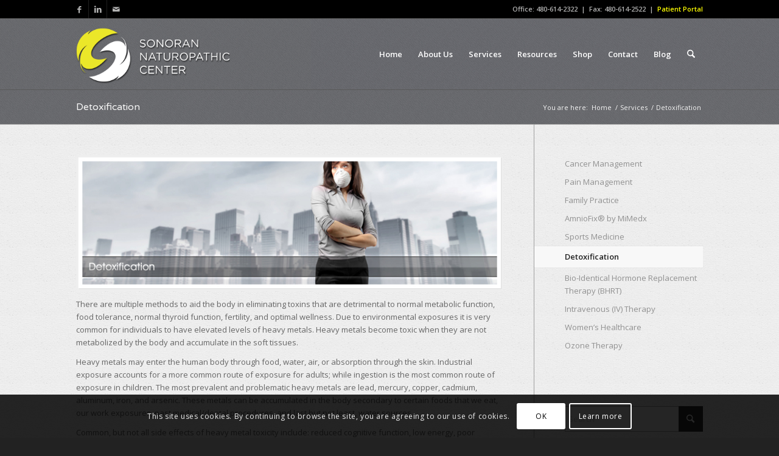

--- FILE ---
content_type: text/html; charset=utf-8
request_url: https://www.google.com/recaptcha/api2/anchor?ar=1&k=6LeyS84ZAAAAABNThxxFM15gpZU3two-werJPIGl&co=aHR0cHM6Ly9zbmNhei5jb206NDQz&hl=en&v=PoyoqOPhxBO7pBk68S4YbpHZ&size=invisible&anchor-ms=20000&execute-ms=30000&cb=a8e2lzuccl01
body_size: 48712
content:
<!DOCTYPE HTML><html dir="ltr" lang="en"><head><meta http-equiv="Content-Type" content="text/html; charset=UTF-8">
<meta http-equiv="X-UA-Compatible" content="IE=edge">
<title>reCAPTCHA</title>
<style type="text/css">
/* cyrillic-ext */
@font-face {
  font-family: 'Roboto';
  font-style: normal;
  font-weight: 400;
  font-stretch: 100%;
  src: url(//fonts.gstatic.com/s/roboto/v48/KFO7CnqEu92Fr1ME7kSn66aGLdTylUAMa3GUBHMdazTgWw.woff2) format('woff2');
  unicode-range: U+0460-052F, U+1C80-1C8A, U+20B4, U+2DE0-2DFF, U+A640-A69F, U+FE2E-FE2F;
}
/* cyrillic */
@font-face {
  font-family: 'Roboto';
  font-style: normal;
  font-weight: 400;
  font-stretch: 100%;
  src: url(//fonts.gstatic.com/s/roboto/v48/KFO7CnqEu92Fr1ME7kSn66aGLdTylUAMa3iUBHMdazTgWw.woff2) format('woff2');
  unicode-range: U+0301, U+0400-045F, U+0490-0491, U+04B0-04B1, U+2116;
}
/* greek-ext */
@font-face {
  font-family: 'Roboto';
  font-style: normal;
  font-weight: 400;
  font-stretch: 100%;
  src: url(//fonts.gstatic.com/s/roboto/v48/KFO7CnqEu92Fr1ME7kSn66aGLdTylUAMa3CUBHMdazTgWw.woff2) format('woff2');
  unicode-range: U+1F00-1FFF;
}
/* greek */
@font-face {
  font-family: 'Roboto';
  font-style: normal;
  font-weight: 400;
  font-stretch: 100%;
  src: url(//fonts.gstatic.com/s/roboto/v48/KFO7CnqEu92Fr1ME7kSn66aGLdTylUAMa3-UBHMdazTgWw.woff2) format('woff2');
  unicode-range: U+0370-0377, U+037A-037F, U+0384-038A, U+038C, U+038E-03A1, U+03A3-03FF;
}
/* math */
@font-face {
  font-family: 'Roboto';
  font-style: normal;
  font-weight: 400;
  font-stretch: 100%;
  src: url(//fonts.gstatic.com/s/roboto/v48/KFO7CnqEu92Fr1ME7kSn66aGLdTylUAMawCUBHMdazTgWw.woff2) format('woff2');
  unicode-range: U+0302-0303, U+0305, U+0307-0308, U+0310, U+0312, U+0315, U+031A, U+0326-0327, U+032C, U+032F-0330, U+0332-0333, U+0338, U+033A, U+0346, U+034D, U+0391-03A1, U+03A3-03A9, U+03B1-03C9, U+03D1, U+03D5-03D6, U+03F0-03F1, U+03F4-03F5, U+2016-2017, U+2034-2038, U+203C, U+2040, U+2043, U+2047, U+2050, U+2057, U+205F, U+2070-2071, U+2074-208E, U+2090-209C, U+20D0-20DC, U+20E1, U+20E5-20EF, U+2100-2112, U+2114-2115, U+2117-2121, U+2123-214F, U+2190, U+2192, U+2194-21AE, U+21B0-21E5, U+21F1-21F2, U+21F4-2211, U+2213-2214, U+2216-22FF, U+2308-230B, U+2310, U+2319, U+231C-2321, U+2336-237A, U+237C, U+2395, U+239B-23B7, U+23D0, U+23DC-23E1, U+2474-2475, U+25AF, U+25B3, U+25B7, U+25BD, U+25C1, U+25CA, U+25CC, U+25FB, U+266D-266F, U+27C0-27FF, U+2900-2AFF, U+2B0E-2B11, U+2B30-2B4C, U+2BFE, U+3030, U+FF5B, U+FF5D, U+1D400-1D7FF, U+1EE00-1EEFF;
}
/* symbols */
@font-face {
  font-family: 'Roboto';
  font-style: normal;
  font-weight: 400;
  font-stretch: 100%;
  src: url(//fonts.gstatic.com/s/roboto/v48/KFO7CnqEu92Fr1ME7kSn66aGLdTylUAMaxKUBHMdazTgWw.woff2) format('woff2');
  unicode-range: U+0001-000C, U+000E-001F, U+007F-009F, U+20DD-20E0, U+20E2-20E4, U+2150-218F, U+2190, U+2192, U+2194-2199, U+21AF, U+21E6-21F0, U+21F3, U+2218-2219, U+2299, U+22C4-22C6, U+2300-243F, U+2440-244A, U+2460-24FF, U+25A0-27BF, U+2800-28FF, U+2921-2922, U+2981, U+29BF, U+29EB, U+2B00-2BFF, U+4DC0-4DFF, U+FFF9-FFFB, U+10140-1018E, U+10190-1019C, U+101A0, U+101D0-101FD, U+102E0-102FB, U+10E60-10E7E, U+1D2C0-1D2D3, U+1D2E0-1D37F, U+1F000-1F0FF, U+1F100-1F1AD, U+1F1E6-1F1FF, U+1F30D-1F30F, U+1F315, U+1F31C, U+1F31E, U+1F320-1F32C, U+1F336, U+1F378, U+1F37D, U+1F382, U+1F393-1F39F, U+1F3A7-1F3A8, U+1F3AC-1F3AF, U+1F3C2, U+1F3C4-1F3C6, U+1F3CA-1F3CE, U+1F3D4-1F3E0, U+1F3ED, U+1F3F1-1F3F3, U+1F3F5-1F3F7, U+1F408, U+1F415, U+1F41F, U+1F426, U+1F43F, U+1F441-1F442, U+1F444, U+1F446-1F449, U+1F44C-1F44E, U+1F453, U+1F46A, U+1F47D, U+1F4A3, U+1F4B0, U+1F4B3, U+1F4B9, U+1F4BB, U+1F4BF, U+1F4C8-1F4CB, U+1F4D6, U+1F4DA, U+1F4DF, U+1F4E3-1F4E6, U+1F4EA-1F4ED, U+1F4F7, U+1F4F9-1F4FB, U+1F4FD-1F4FE, U+1F503, U+1F507-1F50B, U+1F50D, U+1F512-1F513, U+1F53E-1F54A, U+1F54F-1F5FA, U+1F610, U+1F650-1F67F, U+1F687, U+1F68D, U+1F691, U+1F694, U+1F698, U+1F6AD, U+1F6B2, U+1F6B9-1F6BA, U+1F6BC, U+1F6C6-1F6CF, U+1F6D3-1F6D7, U+1F6E0-1F6EA, U+1F6F0-1F6F3, U+1F6F7-1F6FC, U+1F700-1F7FF, U+1F800-1F80B, U+1F810-1F847, U+1F850-1F859, U+1F860-1F887, U+1F890-1F8AD, U+1F8B0-1F8BB, U+1F8C0-1F8C1, U+1F900-1F90B, U+1F93B, U+1F946, U+1F984, U+1F996, U+1F9E9, U+1FA00-1FA6F, U+1FA70-1FA7C, U+1FA80-1FA89, U+1FA8F-1FAC6, U+1FACE-1FADC, U+1FADF-1FAE9, U+1FAF0-1FAF8, U+1FB00-1FBFF;
}
/* vietnamese */
@font-face {
  font-family: 'Roboto';
  font-style: normal;
  font-weight: 400;
  font-stretch: 100%;
  src: url(//fonts.gstatic.com/s/roboto/v48/KFO7CnqEu92Fr1ME7kSn66aGLdTylUAMa3OUBHMdazTgWw.woff2) format('woff2');
  unicode-range: U+0102-0103, U+0110-0111, U+0128-0129, U+0168-0169, U+01A0-01A1, U+01AF-01B0, U+0300-0301, U+0303-0304, U+0308-0309, U+0323, U+0329, U+1EA0-1EF9, U+20AB;
}
/* latin-ext */
@font-face {
  font-family: 'Roboto';
  font-style: normal;
  font-weight: 400;
  font-stretch: 100%;
  src: url(//fonts.gstatic.com/s/roboto/v48/KFO7CnqEu92Fr1ME7kSn66aGLdTylUAMa3KUBHMdazTgWw.woff2) format('woff2');
  unicode-range: U+0100-02BA, U+02BD-02C5, U+02C7-02CC, U+02CE-02D7, U+02DD-02FF, U+0304, U+0308, U+0329, U+1D00-1DBF, U+1E00-1E9F, U+1EF2-1EFF, U+2020, U+20A0-20AB, U+20AD-20C0, U+2113, U+2C60-2C7F, U+A720-A7FF;
}
/* latin */
@font-face {
  font-family: 'Roboto';
  font-style: normal;
  font-weight: 400;
  font-stretch: 100%;
  src: url(//fonts.gstatic.com/s/roboto/v48/KFO7CnqEu92Fr1ME7kSn66aGLdTylUAMa3yUBHMdazQ.woff2) format('woff2');
  unicode-range: U+0000-00FF, U+0131, U+0152-0153, U+02BB-02BC, U+02C6, U+02DA, U+02DC, U+0304, U+0308, U+0329, U+2000-206F, U+20AC, U+2122, U+2191, U+2193, U+2212, U+2215, U+FEFF, U+FFFD;
}
/* cyrillic-ext */
@font-face {
  font-family: 'Roboto';
  font-style: normal;
  font-weight: 500;
  font-stretch: 100%;
  src: url(//fonts.gstatic.com/s/roboto/v48/KFO7CnqEu92Fr1ME7kSn66aGLdTylUAMa3GUBHMdazTgWw.woff2) format('woff2');
  unicode-range: U+0460-052F, U+1C80-1C8A, U+20B4, U+2DE0-2DFF, U+A640-A69F, U+FE2E-FE2F;
}
/* cyrillic */
@font-face {
  font-family: 'Roboto';
  font-style: normal;
  font-weight: 500;
  font-stretch: 100%;
  src: url(//fonts.gstatic.com/s/roboto/v48/KFO7CnqEu92Fr1ME7kSn66aGLdTylUAMa3iUBHMdazTgWw.woff2) format('woff2');
  unicode-range: U+0301, U+0400-045F, U+0490-0491, U+04B0-04B1, U+2116;
}
/* greek-ext */
@font-face {
  font-family: 'Roboto';
  font-style: normal;
  font-weight: 500;
  font-stretch: 100%;
  src: url(//fonts.gstatic.com/s/roboto/v48/KFO7CnqEu92Fr1ME7kSn66aGLdTylUAMa3CUBHMdazTgWw.woff2) format('woff2');
  unicode-range: U+1F00-1FFF;
}
/* greek */
@font-face {
  font-family: 'Roboto';
  font-style: normal;
  font-weight: 500;
  font-stretch: 100%;
  src: url(//fonts.gstatic.com/s/roboto/v48/KFO7CnqEu92Fr1ME7kSn66aGLdTylUAMa3-UBHMdazTgWw.woff2) format('woff2');
  unicode-range: U+0370-0377, U+037A-037F, U+0384-038A, U+038C, U+038E-03A1, U+03A3-03FF;
}
/* math */
@font-face {
  font-family: 'Roboto';
  font-style: normal;
  font-weight: 500;
  font-stretch: 100%;
  src: url(//fonts.gstatic.com/s/roboto/v48/KFO7CnqEu92Fr1ME7kSn66aGLdTylUAMawCUBHMdazTgWw.woff2) format('woff2');
  unicode-range: U+0302-0303, U+0305, U+0307-0308, U+0310, U+0312, U+0315, U+031A, U+0326-0327, U+032C, U+032F-0330, U+0332-0333, U+0338, U+033A, U+0346, U+034D, U+0391-03A1, U+03A3-03A9, U+03B1-03C9, U+03D1, U+03D5-03D6, U+03F0-03F1, U+03F4-03F5, U+2016-2017, U+2034-2038, U+203C, U+2040, U+2043, U+2047, U+2050, U+2057, U+205F, U+2070-2071, U+2074-208E, U+2090-209C, U+20D0-20DC, U+20E1, U+20E5-20EF, U+2100-2112, U+2114-2115, U+2117-2121, U+2123-214F, U+2190, U+2192, U+2194-21AE, U+21B0-21E5, U+21F1-21F2, U+21F4-2211, U+2213-2214, U+2216-22FF, U+2308-230B, U+2310, U+2319, U+231C-2321, U+2336-237A, U+237C, U+2395, U+239B-23B7, U+23D0, U+23DC-23E1, U+2474-2475, U+25AF, U+25B3, U+25B7, U+25BD, U+25C1, U+25CA, U+25CC, U+25FB, U+266D-266F, U+27C0-27FF, U+2900-2AFF, U+2B0E-2B11, U+2B30-2B4C, U+2BFE, U+3030, U+FF5B, U+FF5D, U+1D400-1D7FF, U+1EE00-1EEFF;
}
/* symbols */
@font-face {
  font-family: 'Roboto';
  font-style: normal;
  font-weight: 500;
  font-stretch: 100%;
  src: url(//fonts.gstatic.com/s/roboto/v48/KFO7CnqEu92Fr1ME7kSn66aGLdTylUAMaxKUBHMdazTgWw.woff2) format('woff2');
  unicode-range: U+0001-000C, U+000E-001F, U+007F-009F, U+20DD-20E0, U+20E2-20E4, U+2150-218F, U+2190, U+2192, U+2194-2199, U+21AF, U+21E6-21F0, U+21F3, U+2218-2219, U+2299, U+22C4-22C6, U+2300-243F, U+2440-244A, U+2460-24FF, U+25A0-27BF, U+2800-28FF, U+2921-2922, U+2981, U+29BF, U+29EB, U+2B00-2BFF, U+4DC0-4DFF, U+FFF9-FFFB, U+10140-1018E, U+10190-1019C, U+101A0, U+101D0-101FD, U+102E0-102FB, U+10E60-10E7E, U+1D2C0-1D2D3, U+1D2E0-1D37F, U+1F000-1F0FF, U+1F100-1F1AD, U+1F1E6-1F1FF, U+1F30D-1F30F, U+1F315, U+1F31C, U+1F31E, U+1F320-1F32C, U+1F336, U+1F378, U+1F37D, U+1F382, U+1F393-1F39F, U+1F3A7-1F3A8, U+1F3AC-1F3AF, U+1F3C2, U+1F3C4-1F3C6, U+1F3CA-1F3CE, U+1F3D4-1F3E0, U+1F3ED, U+1F3F1-1F3F3, U+1F3F5-1F3F7, U+1F408, U+1F415, U+1F41F, U+1F426, U+1F43F, U+1F441-1F442, U+1F444, U+1F446-1F449, U+1F44C-1F44E, U+1F453, U+1F46A, U+1F47D, U+1F4A3, U+1F4B0, U+1F4B3, U+1F4B9, U+1F4BB, U+1F4BF, U+1F4C8-1F4CB, U+1F4D6, U+1F4DA, U+1F4DF, U+1F4E3-1F4E6, U+1F4EA-1F4ED, U+1F4F7, U+1F4F9-1F4FB, U+1F4FD-1F4FE, U+1F503, U+1F507-1F50B, U+1F50D, U+1F512-1F513, U+1F53E-1F54A, U+1F54F-1F5FA, U+1F610, U+1F650-1F67F, U+1F687, U+1F68D, U+1F691, U+1F694, U+1F698, U+1F6AD, U+1F6B2, U+1F6B9-1F6BA, U+1F6BC, U+1F6C6-1F6CF, U+1F6D3-1F6D7, U+1F6E0-1F6EA, U+1F6F0-1F6F3, U+1F6F7-1F6FC, U+1F700-1F7FF, U+1F800-1F80B, U+1F810-1F847, U+1F850-1F859, U+1F860-1F887, U+1F890-1F8AD, U+1F8B0-1F8BB, U+1F8C0-1F8C1, U+1F900-1F90B, U+1F93B, U+1F946, U+1F984, U+1F996, U+1F9E9, U+1FA00-1FA6F, U+1FA70-1FA7C, U+1FA80-1FA89, U+1FA8F-1FAC6, U+1FACE-1FADC, U+1FADF-1FAE9, U+1FAF0-1FAF8, U+1FB00-1FBFF;
}
/* vietnamese */
@font-face {
  font-family: 'Roboto';
  font-style: normal;
  font-weight: 500;
  font-stretch: 100%;
  src: url(//fonts.gstatic.com/s/roboto/v48/KFO7CnqEu92Fr1ME7kSn66aGLdTylUAMa3OUBHMdazTgWw.woff2) format('woff2');
  unicode-range: U+0102-0103, U+0110-0111, U+0128-0129, U+0168-0169, U+01A0-01A1, U+01AF-01B0, U+0300-0301, U+0303-0304, U+0308-0309, U+0323, U+0329, U+1EA0-1EF9, U+20AB;
}
/* latin-ext */
@font-face {
  font-family: 'Roboto';
  font-style: normal;
  font-weight: 500;
  font-stretch: 100%;
  src: url(//fonts.gstatic.com/s/roboto/v48/KFO7CnqEu92Fr1ME7kSn66aGLdTylUAMa3KUBHMdazTgWw.woff2) format('woff2');
  unicode-range: U+0100-02BA, U+02BD-02C5, U+02C7-02CC, U+02CE-02D7, U+02DD-02FF, U+0304, U+0308, U+0329, U+1D00-1DBF, U+1E00-1E9F, U+1EF2-1EFF, U+2020, U+20A0-20AB, U+20AD-20C0, U+2113, U+2C60-2C7F, U+A720-A7FF;
}
/* latin */
@font-face {
  font-family: 'Roboto';
  font-style: normal;
  font-weight: 500;
  font-stretch: 100%;
  src: url(//fonts.gstatic.com/s/roboto/v48/KFO7CnqEu92Fr1ME7kSn66aGLdTylUAMa3yUBHMdazQ.woff2) format('woff2');
  unicode-range: U+0000-00FF, U+0131, U+0152-0153, U+02BB-02BC, U+02C6, U+02DA, U+02DC, U+0304, U+0308, U+0329, U+2000-206F, U+20AC, U+2122, U+2191, U+2193, U+2212, U+2215, U+FEFF, U+FFFD;
}
/* cyrillic-ext */
@font-face {
  font-family: 'Roboto';
  font-style: normal;
  font-weight: 900;
  font-stretch: 100%;
  src: url(//fonts.gstatic.com/s/roboto/v48/KFO7CnqEu92Fr1ME7kSn66aGLdTylUAMa3GUBHMdazTgWw.woff2) format('woff2');
  unicode-range: U+0460-052F, U+1C80-1C8A, U+20B4, U+2DE0-2DFF, U+A640-A69F, U+FE2E-FE2F;
}
/* cyrillic */
@font-face {
  font-family: 'Roboto';
  font-style: normal;
  font-weight: 900;
  font-stretch: 100%;
  src: url(//fonts.gstatic.com/s/roboto/v48/KFO7CnqEu92Fr1ME7kSn66aGLdTylUAMa3iUBHMdazTgWw.woff2) format('woff2');
  unicode-range: U+0301, U+0400-045F, U+0490-0491, U+04B0-04B1, U+2116;
}
/* greek-ext */
@font-face {
  font-family: 'Roboto';
  font-style: normal;
  font-weight: 900;
  font-stretch: 100%;
  src: url(//fonts.gstatic.com/s/roboto/v48/KFO7CnqEu92Fr1ME7kSn66aGLdTylUAMa3CUBHMdazTgWw.woff2) format('woff2');
  unicode-range: U+1F00-1FFF;
}
/* greek */
@font-face {
  font-family: 'Roboto';
  font-style: normal;
  font-weight: 900;
  font-stretch: 100%;
  src: url(//fonts.gstatic.com/s/roboto/v48/KFO7CnqEu92Fr1ME7kSn66aGLdTylUAMa3-UBHMdazTgWw.woff2) format('woff2');
  unicode-range: U+0370-0377, U+037A-037F, U+0384-038A, U+038C, U+038E-03A1, U+03A3-03FF;
}
/* math */
@font-face {
  font-family: 'Roboto';
  font-style: normal;
  font-weight: 900;
  font-stretch: 100%;
  src: url(//fonts.gstatic.com/s/roboto/v48/KFO7CnqEu92Fr1ME7kSn66aGLdTylUAMawCUBHMdazTgWw.woff2) format('woff2');
  unicode-range: U+0302-0303, U+0305, U+0307-0308, U+0310, U+0312, U+0315, U+031A, U+0326-0327, U+032C, U+032F-0330, U+0332-0333, U+0338, U+033A, U+0346, U+034D, U+0391-03A1, U+03A3-03A9, U+03B1-03C9, U+03D1, U+03D5-03D6, U+03F0-03F1, U+03F4-03F5, U+2016-2017, U+2034-2038, U+203C, U+2040, U+2043, U+2047, U+2050, U+2057, U+205F, U+2070-2071, U+2074-208E, U+2090-209C, U+20D0-20DC, U+20E1, U+20E5-20EF, U+2100-2112, U+2114-2115, U+2117-2121, U+2123-214F, U+2190, U+2192, U+2194-21AE, U+21B0-21E5, U+21F1-21F2, U+21F4-2211, U+2213-2214, U+2216-22FF, U+2308-230B, U+2310, U+2319, U+231C-2321, U+2336-237A, U+237C, U+2395, U+239B-23B7, U+23D0, U+23DC-23E1, U+2474-2475, U+25AF, U+25B3, U+25B7, U+25BD, U+25C1, U+25CA, U+25CC, U+25FB, U+266D-266F, U+27C0-27FF, U+2900-2AFF, U+2B0E-2B11, U+2B30-2B4C, U+2BFE, U+3030, U+FF5B, U+FF5D, U+1D400-1D7FF, U+1EE00-1EEFF;
}
/* symbols */
@font-face {
  font-family: 'Roboto';
  font-style: normal;
  font-weight: 900;
  font-stretch: 100%;
  src: url(//fonts.gstatic.com/s/roboto/v48/KFO7CnqEu92Fr1ME7kSn66aGLdTylUAMaxKUBHMdazTgWw.woff2) format('woff2');
  unicode-range: U+0001-000C, U+000E-001F, U+007F-009F, U+20DD-20E0, U+20E2-20E4, U+2150-218F, U+2190, U+2192, U+2194-2199, U+21AF, U+21E6-21F0, U+21F3, U+2218-2219, U+2299, U+22C4-22C6, U+2300-243F, U+2440-244A, U+2460-24FF, U+25A0-27BF, U+2800-28FF, U+2921-2922, U+2981, U+29BF, U+29EB, U+2B00-2BFF, U+4DC0-4DFF, U+FFF9-FFFB, U+10140-1018E, U+10190-1019C, U+101A0, U+101D0-101FD, U+102E0-102FB, U+10E60-10E7E, U+1D2C0-1D2D3, U+1D2E0-1D37F, U+1F000-1F0FF, U+1F100-1F1AD, U+1F1E6-1F1FF, U+1F30D-1F30F, U+1F315, U+1F31C, U+1F31E, U+1F320-1F32C, U+1F336, U+1F378, U+1F37D, U+1F382, U+1F393-1F39F, U+1F3A7-1F3A8, U+1F3AC-1F3AF, U+1F3C2, U+1F3C4-1F3C6, U+1F3CA-1F3CE, U+1F3D4-1F3E0, U+1F3ED, U+1F3F1-1F3F3, U+1F3F5-1F3F7, U+1F408, U+1F415, U+1F41F, U+1F426, U+1F43F, U+1F441-1F442, U+1F444, U+1F446-1F449, U+1F44C-1F44E, U+1F453, U+1F46A, U+1F47D, U+1F4A3, U+1F4B0, U+1F4B3, U+1F4B9, U+1F4BB, U+1F4BF, U+1F4C8-1F4CB, U+1F4D6, U+1F4DA, U+1F4DF, U+1F4E3-1F4E6, U+1F4EA-1F4ED, U+1F4F7, U+1F4F9-1F4FB, U+1F4FD-1F4FE, U+1F503, U+1F507-1F50B, U+1F50D, U+1F512-1F513, U+1F53E-1F54A, U+1F54F-1F5FA, U+1F610, U+1F650-1F67F, U+1F687, U+1F68D, U+1F691, U+1F694, U+1F698, U+1F6AD, U+1F6B2, U+1F6B9-1F6BA, U+1F6BC, U+1F6C6-1F6CF, U+1F6D3-1F6D7, U+1F6E0-1F6EA, U+1F6F0-1F6F3, U+1F6F7-1F6FC, U+1F700-1F7FF, U+1F800-1F80B, U+1F810-1F847, U+1F850-1F859, U+1F860-1F887, U+1F890-1F8AD, U+1F8B0-1F8BB, U+1F8C0-1F8C1, U+1F900-1F90B, U+1F93B, U+1F946, U+1F984, U+1F996, U+1F9E9, U+1FA00-1FA6F, U+1FA70-1FA7C, U+1FA80-1FA89, U+1FA8F-1FAC6, U+1FACE-1FADC, U+1FADF-1FAE9, U+1FAF0-1FAF8, U+1FB00-1FBFF;
}
/* vietnamese */
@font-face {
  font-family: 'Roboto';
  font-style: normal;
  font-weight: 900;
  font-stretch: 100%;
  src: url(//fonts.gstatic.com/s/roboto/v48/KFO7CnqEu92Fr1ME7kSn66aGLdTylUAMa3OUBHMdazTgWw.woff2) format('woff2');
  unicode-range: U+0102-0103, U+0110-0111, U+0128-0129, U+0168-0169, U+01A0-01A1, U+01AF-01B0, U+0300-0301, U+0303-0304, U+0308-0309, U+0323, U+0329, U+1EA0-1EF9, U+20AB;
}
/* latin-ext */
@font-face {
  font-family: 'Roboto';
  font-style: normal;
  font-weight: 900;
  font-stretch: 100%;
  src: url(//fonts.gstatic.com/s/roboto/v48/KFO7CnqEu92Fr1ME7kSn66aGLdTylUAMa3KUBHMdazTgWw.woff2) format('woff2');
  unicode-range: U+0100-02BA, U+02BD-02C5, U+02C7-02CC, U+02CE-02D7, U+02DD-02FF, U+0304, U+0308, U+0329, U+1D00-1DBF, U+1E00-1E9F, U+1EF2-1EFF, U+2020, U+20A0-20AB, U+20AD-20C0, U+2113, U+2C60-2C7F, U+A720-A7FF;
}
/* latin */
@font-face {
  font-family: 'Roboto';
  font-style: normal;
  font-weight: 900;
  font-stretch: 100%;
  src: url(//fonts.gstatic.com/s/roboto/v48/KFO7CnqEu92Fr1ME7kSn66aGLdTylUAMa3yUBHMdazQ.woff2) format('woff2');
  unicode-range: U+0000-00FF, U+0131, U+0152-0153, U+02BB-02BC, U+02C6, U+02DA, U+02DC, U+0304, U+0308, U+0329, U+2000-206F, U+20AC, U+2122, U+2191, U+2193, U+2212, U+2215, U+FEFF, U+FFFD;
}

</style>
<link rel="stylesheet" type="text/css" href="https://www.gstatic.com/recaptcha/releases/PoyoqOPhxBO7pBk68S4YbpHZ/styles__ltr.css">
<script nonce="whkiyDq1h6q4mkICCIGK-g" type="text/javascript">window['__recaptcha_api'] = 'https://www.google.com/recaptcha/api2/';</script>
<script type="text/javascript" src="https://www.gstatic.com/recaptcha/releases/PoyoqOPhxBO7pBk68S4YbpHZ/recaptcha__en.js" nonce="whkiyDq1h6q4mkICCIGK-g">
      
    </script></head>
<body><div id="rc-anchor-alert" class="rc-anchor-alert"></div>
<input type="hidden" id="recaptcha-token" value="[base64]">
<script type="text/javascript" nonce="whkiyDq1h6q4mkICCIGK-g">
      recaptcha.anchor.Main.init("[\x22ainput\x22,[\x22bgdata\x22,\x22\x22,\[base64]/[base64]/[base64]/[base64]/cjw8ejpyPj4+eil9Y2F0Y2gobCl7dGhyb3cgbDt9fSxIPWZ1bmN0aW9uKHcsdCx6KXtpZih3PT0xOTR8fHc9PTIwOCl0LnZbd10/dC52W3ddLmNvbmNhdCh6KTp0LnZbd109b2Yoeix0KTtlbHNle2lmKHQuYkImJnchPTMxNylyZXR1cm47dz09NjZ8fHc9PTEyMnx8dz09NDcwfHx3PT00NHx8dz09NDE2fHx3PT0zOTd8fHc9PTQyMXx8dz09Njh8fHc9PTcwfHx3PT0xODQ/[base64]/[base64]/[base64]/bmV3IGRbVl0oSlswXSk6cD09Mj9uZXcgZFtWXShKWzBdLEpbMV0pOnA9PTM/bmV3IGRbVl0oSlswXSxKWzFdLEpbMl0pOnA9PTQ/[base64]/[base64]/[base64]/[base64]\x22,\[base64]\\u003d\\u003d\x22,\x22GsKQw7hTw4nCu8OAwq1BE8OzwqEHPcK4wqrDpMK4w7bCphd7woDCphAWG8KJDcKvWcKqw7hCwqwvw6BVVFfCqsOWE33CrsKCMF1+w5bDkjw7aDTCiMOuw7QdwrokKxR/SsOgwqjDmEHDusOcZsKrSMKGC8OdSG7CrMOLw5/DqSIpw4bDv8KJwpbDtyxTwo/Cm8K/[base64]/VVx4DgNzw7HDgTttwqVJwptHw4XDrxhHwqfCsC44wqFLwp9xeBjDk8Khwrpuw6VeBB9ew6BFw7XCnMKzHC5WBk7Dj0DCh8KswoLDlyksw5QEw5fDlB3DgMKew5jCs2Bkw7RUw58PVsKIwrXDvBHDoGM6Q21+wrHCkzrDgiXClSdpwqHCnxLCrUsRw50/[base64]/CqsO6UxvClFHCqHkFwqvDg8KFPsKHfsKFw59RwqrDgsOzwq8rw6/Cs8KPw4XCtSLDsWtUUsO/[base64]/CtUMHKMKjacOCwoLCtMOvw53DjHfCssKmT34yw77DvknCqmvDpGjDu8Kbwok1woTCl8Opwr1ZVCZTCsOCXlcHwoDCgRF5ZDFhSMOUScOuwp/DtjwtwpHDiSh6w6rDpMOdwptVwpHCnHTCi3zCtsK3QcKBK8OPw7oWwqxrwqXChMOpe1BSdyPChcKNw6RCw53Cizgtw7FIGsKGwrDDosKIAMK1wpTDjcK/w4Miw6xqNHRbwpEVGB/Cl1zDpcOHCF3Ct3LDsxNgNcOtwqDDs1oPwoHCncK+P19Kw5PDsMOOX8KxMyHDminCjB4pwqNNbBbCkcO1w4QrfE7DpRfCpsK3HmrDlsKTNzBxCcKfHjRWwpzDssOhaz4gw4l3Ywo3w7kcLTbDksK1wq8CA8ONw7PCjsOZDRTCgcOuw6/DhAvDnsOSw7EZwow1DX7CrsKFF8OcAjrCisKpPUnCuMOYwqpRehYKw5okRGspXcOqwo1UwqjClsKZw5haXRnCsT0+wrJ9w7wzw6U7w40sw4/CjMOYw71XWsKLDBzDrcKfwphCwr/[base64]/DhQRiKkBoUjNAUkd5w6JFLjTDjVzCpMKvw5vCikI1SWTDjzIOAG/Cu8OLw6YDSsKnalY/wpRyWG1Rw4vDsMOHw4rCmC8hwqpPcSw1wpV+w6zCpjJ8wpRhA8KPwrvCuMOSw5wxw59ZDsOuwozDgcKNEMOTwqfDt1DDqgDCpcOEwrnDujsZGTVvw5/DuzTDqcKnLS/Cgjdlw4DDkz7CpSEQw4J/wo7DvMOVwrxWwqDChSPDmcKqwoISGS0xwp8TBMK6w5rCvEjDtmDClhjCncOAw7dXwpjDtsKBwp3CizFVXMOHwqLDtsKLwplHc0LDpcKywrQxRsO/w6/CpMOywrrDpcKow6DCnhTDhcKhw5FUw6JPwoEDK8OQDsK4w6FOcsK8w4jCpcOFw5E5dRwNQgjDlnHCmkjCkXnCjA5XVMKCNsKNJsKeZj53w4YSJjbCrirCgcOjLcKpw6nDsTxMwqNvKcOcGcKTwptVSsKbXMK1HWwZw5JbZAJtesOtw7HDpj/Chjd7w5TDk8K9XsObw4TDqgTCi8KSJcOcOT1AEsKpFTpdwqM4wp4twpJSw481w4VCXcO7wqAmw4vDn8OQw6Mpwq3Donc3csK/QsOqJ8KXwprDrlkzb8OCN8KDayHCuXPDjHXDlHFuQ1DCli8bw5jDjhnChE8fQ8K7wp7DrcOJw5/CmBx5KMOBFHI1w6ZZw7vDvwPCqMOqw7Etw4TDr8OJTsO+C8KAGMKgYMOCwqcmWsO7NEcwK8KYw4TCrMOXw6HCpMKSw7/CrMOZBE9ef0TCj8OJT3UQXzQBcQtxw73CqsOVPwnCssOANFnDhFdQwqAFw7TCt8OmwqNYAsOqwpgBQTrCssOXw4pGKBvDhnEpw7XClcOWw5/CujbDjnjDgcKGwo4dw6s5RwMzw7PDoVPCr8K5w7lhw4nCusOWd8OpwrdHwqVPwrrDt0jDmsOOMGHDjcOSw5XDpsOCRsO2wrZDwpw7R3QTMkR5PG/[base64]/DhR1JK8KvwpDCkTHCoFs0QRPCrxk3w43Cv8OMIV8/w4pXwpAWwoDDisO/[base64]/CkF7DrSvDisK0cjBPwrE4GUNITsKywpkKO3nDgcOLwoQgw6zDvMKiKzMmwrdkw5nDpsKTcxdmXcKhBWV8wos6wrbDm3MrQMKJw6MNBktEIFVCIEkww6U9RcO1YcOwewPCs8O6VGjDqXLCp8KMZcOYDnUzO8OSw7RDPcOTVV/CmcO7J8KJw4FLw6MyBkrDkcOSVsKPVF/CpMO/w4Ymw5IBwpPCicOjw6pjT0c+UcKnw7Q6LsO2wp80w55UwpJVecKoQlnDlsOfOcKEa8OxIzrChcOzwofCnMOkbFdmw7rDkScxLC/CgEvDhA4Dw7TDkyHCii4EaH7CjG00woHDlMOyw6zDqzAKw4jDtsOQw7zCsSENFcKQwqRGw4BubMOaIQPDtMOsJ8KkVVfDlsKzw4UtwqElfsKewovCjEEkw5fDs8OjFgjCkQEFw7FEw4bDvsO7w7xrwo/CtnRXw7YAw5lOdTbCk8K+EMOWMMOYDcKpRcKsGH12RwB8aSjDuMOMw43DrntqwoA9wq7CvMO5L8Knwq/[base64]/Du1VCwqvDnT82wqoswr86KsOKw5l7J03DocKfw4FiHAwZbcOuw7HDlkUWFBHCjRTCtMOmwppyw6LDhxnDlMKNd8ONwqjCusOJw6Bbw6F4w5LDh8Oswo9jwpdOwojChsOsMMK/Z8KHCH8TLMO6w6XCq8KNacKKwpPDkVrCtMK8ZDjDtsOCGCFGwrNXbMOXZ8KMAcOqC8OIwoHDqyIewq13w6s7wpMRw73Cv8K3wpPDkGTDll7DgH0MTsOIcMKEw5diw5rDpS/[base64]/DoyohwoIuw6TCm8OyQ8KMcsK3w6FPw613OcKmw6nDrcKnSDzCh1DDqxcRwqnCgRx5G8KkVAgEJVBgwqXCp8K3AUxWfD/[base64]/Cs8KMwqDDhsKYbHEEwrLDv8KqwpEWw64qw7jDqg7CmsK9w4llw7tVw65uwqhBMMKpN1XDucOlwo/Do8OHJ8Odw7HDoGkUS8OmcS/DgHxoX8K2J8O9w6FJUGhNwrA2wp/[base64]/Cpy7ChVfCu8ODaUrChcKTCSM0w5XCv8KqwpE/XMKmw7x/w5ojwq4xGwRvb8KKwpRawp3CiHPCucKURyzDui/[base64]/Y8OBEF/CvhzCpsO1woYqw59Fwo5vI3VoRMOhLhzCrsKKaMOxPGZTR2vDsXtcwp7CkVxfJsKmw599w6FOw4M2wpV1d1lkMsO7UcOCw7t+wqddw7/Dq8KgI8KiwohHGTMNSsKkw7l8DTwraxtkwq/DicOPMcKfO8OaIwPCiSDCnsObDcKMEmZ/[base64]/DjMORw4wtI2RdU8OoWC3CisOULj0+w7gawrLDo8OWw77CpMORwrrCty1gw7zCvcK8wokGwrzDgjVTwr3DvsKywpRcwokgUcKWG8KVwrXDhlsnRAN3w5TDssKRwprCuFfDmgrDsgzCklPCvTrDuQsuwrYFeBXCi8KKwp/CkcKwwrQ/FwnCucOHw4jDgXQMAcKIw6PDomMBwr4rN3x2w508BE/CmSA/wqRRNRZbw57Cq15uwp59P8KJKTLDvXXCscOTw5/[base64]/DvX3DqcOHwogRwqB/wrrCmcOOw67CvRNiw6RfwpcOw5/DvTbCgmRMYyZCMcKTw74Qb8Oew6PDoWDDr8OAw6pCY8O9TnDCt8K0MD8yU14/wqRgwpBMZkHDv8OGSkvDksKiGEMewr9GJ8Oow77CqAjCiUvClwHDsMKmwobDvsOVQsKdUDzDonZJw45TQcOVw5gaw7IjCcKbBzLCt8K/OMKYw5vDisKCXwU2J8K9wrbDrmNzwq/Cp0HCncO+EsOEEivDqjrDowTCjMOAMDjDhhUtwqZRKmh1FcOSw5xOI8O7wqLCnHXCrC7Du8Krw6PCpWhNw6nCvCAiPcKCwrnDuADDnhBPw5bDjFR2wrHDgsKxe8OLMcKjw7vCkgN/TQbCu0hlwqo0WgvCgU01wqnCqMO/amUdw51Owo5EwrUNw4I/LsKUdMKXwq9cwokOR3TDvEI/C8OPwoHCnBFQwpAVwqHDssKnXsKtDcOyWWc2wrhnwqvCg8OEI8KRf28oIMOkESjDkkbDt2fCtMKfb8Ofw5oSPsOJw4nCqEgEwr7ClcO6ZsKDwq3CugzDugRYwqV5w6o/[base64]/UMKoYVnCmsOww41xwp4+wrtJLsKKw6bDsMKxw7XCqR/CmnliEcKUAcKQGEHDlMKIVSJ0N8ODXVgMLh7ClMO7wonDg0/DpsKVw5QCw6AIwp0Tw5U9ClvDmcO6J8KWTMOxLsKmHcKXwpsFwpEBcT9ab181w5jDlnfDjHwCwobCi8OpSgkWIxTDn8ONBANUAMKhMhnCl8KGXSY7wrZPwpnDgsOfQGnCrjHDk8K+woDCh8KvEwfCnnPDgWLCnMK9MAfDjEo5EAfDqjkTw5DDrsOWUwzDvGYlw5/ClMKNw6zClcKZPHxJYQoXHMOdwph+O8OtDGdxw5kiw4XChQHDpsO/w58/b0lvwrt7w61lw6HDlhXCssOYw4czwq4Jw5TDkHMaFEDDgA7ClUFXGSs1f8KowqJpbcKQwprCmMK2MMOSwrjCjMOSOThWEAvCksOzw4k9IxnDmWcDOj4gOcOeAATCt8Kqw7g0GDxJQ1XDu8KvLMKcAMKrwrTDgsO/[base64]/CmFJNw54nacKKf8O/blLCpVZDw5JDHm7DkCjCmsOyw5rCoHF2Ux7DvzZlXMOewq9hHRJKdF9lZmQYMHjCs1rDmcKqLA3Dn1HDmEHClV3CpDPCmCTCuhXDnsOgKsOFGVHDr8O5QlQ+QBtEXyLCm3htQg1KccKFw5TDoMO/S8OPfsKTCcKJeTAKfnImw4XCl8OxOHNkw4/DnVjCrsOmw7jDk0HConI6w5JcwpEYJ8KzwqjDmnYtwqrDhWfCksOeBcOgw6sSEcK2SCBSCsK6w79hwrvDmjLDg8OBw4HDl8KSwqkcw7fCr1fDs8KZLMKrw4/DkMOFwpvCrE/Cg116U0zCuTMjw4kYw6TCljzDnsKmw7bDgx4BL8KJw7jClsKZAMO3w7opw7/DnsKQw6vDrMOLw7TCrcKENUYjZTIpw4lDEMOgFsK8UyB2fhEPw6/DpcO0w6R1wqDDjRk1wrcgwqfCsBHCgC1ywq/DnlPCmMKqf3dZUBnCv8K7YcO4wqsifcKlwq/[base64]/[base64]/[base64]/DpMOZa8KwwrgPbMKvw7Q/wpvCgT0Jwqhjw7zDrBbDlHg2RsO6V8OSayUwwpQiQcKVMMO0dgAqD37DuSHDm0TChyLDusOjdsKKwpDDqhV6wo4jWcKrCArCocOsw6dQfF1kw70cwphzbsOrwrg3LGHDjAc7woMxwpw2Vm0Vw6jDiMOQe1/CrivCjsOdY8KZO8K4PgRLQcK/w4DCkcKywo1OY8Kxw7JpLmoGOAfCj8KQwo5Lwq07LsKew5EHBW1HIUPDhSZpwpPCmsK/[base64]/LsOwI8ObKChBwqtpXsK9IHIFwpDDpAXDkn5IwrFGGDnDlMK/GUlhJkbDrsOgwqEJCcKSw6nCqsOdw63DjT05BVPCisKKw6HDmWBxw5DDkMODwrE4wq7Dk8K/wr/Cj8KTRS0TwrvClkDCpmAXwo3CvMKzwpkaF8Kfw4dyIsOewqwAbcKewr3CqcKOR8O6AMKMw4LCgkTCv8KWw7ozO8OeOsK3XMO0w7fCocO2EMOcbhTDgh86w49iw7zDo8KkB8ONNsOYEsOEOkoAYi3CuULCpcKYVxZZwrRyw6fDlxAgCxDDrQAyZcOtF8OXw6/DucO3wr/CoifCj1TDsAxpw6XCmHTCjMOqwpnCgSDDn8K7w4Row5NUw4s4w4YMKjvDqxHDlHkdw6PDmCtMAcKfwrMUwpA6EMOBw5rDj8KVGsKAw6vDoy3DhGHCvHbDlsKkdWoLwo9KbSErwoXDunU/GTPCk8KDM8OTNVTDnMOrRMOqdMKeZkTDoBnCvsOgant2OMOyM8Kfwq3CrlzDvG04woLDp8OfYMORwoLDnF/[base64]/anDDrcKowoplaXdjVXIMwo7CunXDr1jDuDHCixDDqcKRYm0Nw4fDihJdw7PCu8OADS/DjcOyK8KCwoxnbMKKw4ZzJibDgnjDvkbDqmEEw69VwqQ1VMKkw6YSw41QLQIFw4vCgx/DuXYUw4pcYxjCu8KTSHBawqgWVMKJEcK/woXCqsKgdUg/w4cxwrJ7AcKYw6JuLcKFw4kMSMKDwqVUO8OHwoM/WMK/CMOEHcK8G8OMccOaMTfCmcKfw6BKwqbDsTzCiDzCpcKjwpZIfFkzDXTCo8OIwqbDuF7CisKfQMKyGScgWsKFwoFwTsOlw4IOecKowr5JS8O3DMOYw7AYLcK7D8OFwofCp01hwog3X3zDskbClcKZwpLDsWsHMQ/[base64]/Cn8Kjb0RAwp4NwrgxH0rCoXkOb8OzwoBOwqnCphtHwoV2Q8Ova8O2wqHCl8KHw6PDpFtmw7FJwofClMOnwr7DuUvDtcOdO8KmwonCmipKBU03MwvClcKJwrpww6Z0wqM4FMKtecKuwq7DiAvCkCAtw7FSUU/Dt8KNwo9aSRluZ8KtwosOI8OTTGlBw7gawp9VFDrCiMOtw43CucOMGyl2w5nCksKrwrzDoiDDkk/CpV/Co8ONw4J0w4w/w7PDlUrCgBQtwpYxTzbDhsOoH0XCocO2F1nDqcKXY8Kgc0/DqMOxw5/Dnk4XBsKnw5HDpSZqw5F9wqzCkxdkw6RvezNqLsO+w4hlwoMYw4loJWF9w5lqwoRuQkoIDcOTwrfDkiRmwppLeUdPdV/CvcOww6sLIcKAC8Kqf8O3HcKQwpfDlDoRw5/CsMKFFMKiwrJLVcOyDBxCIRBOwp5rw6F4NsOkdEPDqRpWMsOHw6nCisKGw6YkKTzDtcOJEWRhIcKCwqrCkMK4wpnDiMO8w5LCp8O6w6TCmlBmbMK3wo0scCMTw6TDry/DosOVw7nCpsOlRMOgwrHCt8O5wqvCggEgwqF1c8KVwot7wrNfw7rDjsO7HlPDlgnCuARewos6EsOOwo/DgcKlUMOjw4/CtsK6w7JBPADDosKaw4TCncO9bwrDpnB+wqrDgHA6w5XCiGDCi1pZfWlcXsOKJmlPcnfDjn7CmcODwqjCuMO4CkDClVPDoBA8VHXCl8O9w7N9w7tZwr57woxkdwTCqCTDlsKaf8O1J8K/SRYgwqHCjFwlw7rCml/CjsODRcOmQAvCrMOTwrTDtsKmwo8XwovCosOtwr/CulROwrNQFVPDj8Kaw4LCicODbRkVZAMQwpF6QsKvwoIfEcOLwonCtsOewo3DhcKsw6t/w7DDvMKhw4BEwp1lwqPDlyY3UcKQQ05bwqXDo8Otwp1Yw4cGw6nDoz0tQMKiEcO+bUIuFnJ3J2s8XBLDsUDDliLCmsKnw6cCwqTDkMOHfmJDcytWwpByO8ODwojDqcO6wrNsfcKKw7AXVMOSwogsX8ORBXTCo8KFfWPCtMOYEmM/[base64]/DlcOBwobCmBg7w6nCh1Ucw57DnMKHSMOXw7XDosKlI0fDi8KpZsKPBsK7w6RxfsOkRFDDj8K9Ux7DvMO/wqnDusO9N8KmwonDjl7CncO2e8KtwqImOiLDmcOFNMOIwoBAwqBRw4MMFMK1cW9bwpd2w7ANE8K/w4vClWgGZ8ORRyl3wq/[base64]/Cj0kkw7RNElHDu8K6w7XDvcOuw4DDm8Otc8KTw6XCpcKVasO/w7DDtsKMwpXDjlguFcOtwqLDn8O7w6kMEDAHQcOdw6XDrwB9w4Rew77DumV2wqTDgUTCo8Krw5/Dt8OnwoTCscKhesOSBcKLBMOZw5B/[base64]/Cj8Khw7NAwqTDq8Ojw5l+w5rDpEAGw7E1ZsKASsOxbcKHwrDCksK/CwDDlmIXwpw3wp0Wwpk9w5hcKcOKwonChjwOSsOtHEfDisKNKE3DgUVoYnPDkjDDvWzDscKewqRAwqdJPCvDqCQIwojCq8K0w4F1TMKaYk3DuBzDp8Odw6kffsOtw7JsfsOAwqrCp8O/wrzCr8OuwqFawpB1fMOJwrIewo3CvzhBFMKNw67CiQNjwrfChsO5AiJsw5tQwofCl8KtwpMvAcKswokdwrnDpMOmC8KYOcOMw5APMyHCq8Orw4hHKRLChUHCvj4cw6bCqFUawqPCtsOBFsKNKBMGw5nDjMKNOFPDjMO9OE/[base64]/AMKsw6dzERfCsQrDmsOYwpRgwp/Do13CscKKwpohJAw3w4ZYw73Cr8KYAcK+wobDt8Omw5Rkw5nCh8OCwrQUM8KDwosKw5HDlwQJFx8Dw5DDilskw7DCjcKKdMOIwolkL8OVcsOmwr82wr3DnsOAwrTDkQLDqTnDqCbDvgLChMOJeUjDscOYw71VeF3DqC/CgUDDow7DlR8nwofCosKzDgccwoMOw6zDjMOrwr9kDMK+VcOfw5QQwqB5RcOkw7LCnsOvw75IecOwHyXCmijDq8K6bVzCtj5AWMO3wrAMw4zCtMKCNDTDuyAkPcKqdsK7DVsNw78vQ8OjOMONa8KJwq9rwoVcRsOLw5EcJAh/wqh0VcKiwo1Jw7llw6/CqEdYNcOKwpkgw70Rw6bDt8KpwrTChMOTKcOAAQMgw5dBJ8OawqHCoxbCpMO/[base64]/Dp8Kuw7Zfwr50wqbCqh92BMOKYw5rw4LDjlfDq8Oyw6NKwp3CtcOsJklMbMOYwp7DhsK2YMOAw4VUw64Rw7V7MMOQw4/CiMOsw6DCv8OMw7o2IsOpbH3CkDY3wrk4w7cXIMKEKntwHFHDr8OKFigILmU6w7MFwprCi2TCh3RGw7ElHcOxGcK2wrcfFcO/E2YBwpzCqcKudcOjwqLDpG15Q8KIw7HDm8OVXijDvsONXsOHw5XDs8K3JcKHR8OfwobDs0IBw4xBwprDoWIYS8KRVAtxw7zCqA/CnsOIZ8KLQcOKw7nCpsO/[base64]/a3LCrHMNw7dfasKvdcKTw5DDuHbCqMOxwpfCocKcw6F0WsOCw43CrhsrwprDqMO/[base64]/CpMKIw4bDmsOOw5FnLmfCkgvCrDHDtMOxKgjCjjjDpMK/w41ew7TDocKkUsOBwo4lNiBBwqPDj8Ktex5fAcOUIcOzJn/CtsOawoM4FcOyATgHw4XCoMO+YcOtw4TCl2/CimkNZAQLcA3DlMKswq/CnB0HbsODQ8OIw4jDjsOdKcOQw5gHJcOBwpsQwq9uwpPCiMKJC8KPwpfDrsKXJMOdw5/DocOUw4fDtVHDl3N/w5VoNMKPwpfCvMOQfsKiw6nDo8O+dxAOw4nDisO/McK0VsKMwro0Y8OHRcONw6cEa8OFUTAAw4XCgcOvIWxBHcO8w5fDoh4JChDDgMO7RMOKUkFRa2zDkMO0WgdzPR5uDMOgVQLDgsK/YsKxP8KAwqXCpMOEKDTChmIxw7nDqMOawo7CgcO0aQrDq3DDqsOZwpAxVALDjsOew6vChMKxLsKnw7cEHlzCj3MWDz/[base64]/CssOWw7JDw5pcLcKbwpPCgQHDrkElw6BIw6VrwqLCpWsKFFZFwpNYw4jCicKVaEYKXcOUw6cCNEBYwrV/w7UCK3M8wqLChlrDslQ6SsKGTTnCusOkcH5WLVvDh8OUwqDCtSQvTcOhw5fCqTtJN3zDjTPDpl4IwpBvEMK/[base64]/SsOSwq5+w5bCrk/CrV3CrT0YwqbCiF1Vw7xNE2fCs0jDtsOlLsKYSjQKUcKpScOJIlPDrhnCjcKZWDfCrsOdwojCrn4RZMOiNsOewrEeUcOsw53CkgMZw4bCkMOvLh3DjE/Cm8KNw6DCjQvDonV/[base64]/[base64]/DhmvCgMOZKEnDgGvDrsOpGsOdGMKow5vCv8ODwowrwqnDs8OKUyrCrDbCombCnW1Gw5rDhxAYT3BWOsOMZMKvw6LDvMKbBMOxwpEFGcOFwrHDgsKTw7TDncKmwoDCtT7ChkrCuGJJBX/DpR3CmwjChMObIcK9fEo4FnDChsOlHn3DrsOFw6zDksO4IDIewpHDsCPDkMKIw7Fhw5QUCcOPOcK5ZcOuMTDCg2LCkcOpJmpvw6ozwodowpvDgEUjPU8LHMOlw6dMajLCoMKvVMKjEcKww55aw57DrAbCrHzCphnDs8KKJcK/J3o/GzFPIcKvFcOiOcOWIHA5w6LDtWrCvMOgdMKzwrvCg8K1wrpCQsKBwoPCnSTDt8KWwq/[base64]/CkhhAwq7CnUYEw5orw51aw587wpHCr8OpIcO9wrN6ZXtvw5HDsVnCnMK0QlZrwpDDqk87QMOcDntjAjpbbcO1wobDuMOVZcKewpbCmD3DmgzCvAgAw5HCtQLDmBjDo8OyU1k6wqPDphrDkyrCpcKVThQZf8K1wrZ5DgzDnsKIw7fCi8KeV8Orw4M/RhpjfmjDvH/ChcK7QMOMd0DDqzFkVMOdw49Mw4JnwozChsOFwq/[base64]/[base64]/DvjPDoMKeUgMAMV7Dp8KMdH7DsgXDmTjCg8K5w7LCqMKPHm3DpSsEwpBhw7B1woY9w79zB8OSUWlvXVnCuMKDwrJyw6UiE8KVwrlow7/DolnCssKBUcKPw4nCscK1I8KkwrvCmsO8A8OQdMKmw5jDn8OnwrMDw4YIwqvCqXJ+wrjDhxDDtMK/[base64]/DqcOnw4Mtw51OQ8KWcHM2Dgp4SkHCtMKzw5BLwo4dw5rDmMOzOsKuXMKMJk/DuHXDtMOLWAJ7PXhWw7BqKz3Dp8KqDMOowojDpFTCj8ObwprDjMKDw43DkCDCh8KsaVPDicKjwojDhcKWw4/DisOvEAjChlbDqsOEw5jCkcOWccKBw5/DuxkbIwUBacOoaFZEOMOeIsOaEG50wprCqMOcbMK2Xkpjwo/DnUwGwrocCsOtwr3CpnA3wr0qCMKcw5rCicObwpbCrsKdEMOCfQNISw/DmsOtw6g6wpJyCnsDw6LDtlzDkcK3w4/CgsOBworCvsOowrEgWsKtWCTDs2jDicOFw4JGPsKnZ2LCqS3CgMO7w5zDjsKffyrCk8KTO3vCvGwrQMOTwovDjcKBw4tKGxlXZxLDtMOfw64WWcKgPAzDkcO4Zk7CocKqw7lEEcOaQMKoS8OdOMKZw7NpwrbCljhVwo1hw73DlQZnwrPDqTgswqrDtyRxBsONwoZ5w7/DjQnCj0ATw6fCksOvw6vCu8Kzw7pHHWh5WR3CnRZWTsK4YnLDnsKOYCl9ZsOFwrxCLiklfMO5w4HDvx7CpsOrRsOGS8OeI8OhwoJ+fgduciE5Vj5owoHDj2ksKgVxw6Biw7A7w4fDmRNATRxkOGDClcKvw6NeFxoyNMOQwpzCsT3Du8OUGmLDgx9fDB9/wpnCpywcwo4makXChcKkw4DDtzrDnTfDkS5ew6rDgMK0w4sPw7tkZBXCsMKlw7fCjsKgRsODXsOnwqtnw60bKi/[base64]/JcKzwrPDt8KLJms6wrHCg8OTTMO7wrbDlj7CkVQ6SsK+wqjDnMOwTcKawrR9w6A/V17CqcKsAzxjARDCi1zDtcKJw5bDmMOsw6XCtsOeecKbwqjDo0TDjRLCmTIdwrLCsMKtacKTNMK6NWgSwrsRwooqZT/Dnxwsw7rChA/Cu0R0wr/[base64]/[base64]/CsUgFw5NKbTYswogHw7vDh8O2wr7Di8K+w6I0wp9TN2LDpsKOwo/DvWzChcOmScKCw77Cu8KiVMKXNsOXXDXDpsKMSmjChMO1HMOCSnrCqsO4YcO/w5ZVWcK6w7nCsy5+wrQ4RTs3wrbDlUnDkMOswqLDgMKgMQ9Iw7vDlsONw4bCiVPCgQVfwp5iTcOvTMOTw5fCvMKFwpzCph/Cu8OGX8KFO8KEwo7DlnhYTVxvH8KqdcKEDsO0wpvDn8OLwpABwr1ow4/CqBlcwp7Cj0vDq1fCtWjCg04hw5XDkcKUYMKywr1NMzEpwrnDjMO6fW3ClzdTwqgdw6h0OcKeYEotTcKoLUTDiBQmwoYOwozCucOacMKVZsOxwqV5w5XCn8K6fMKLDMKuTsK/M0o/w4HCusKBKDbCuEHDoMObVl4GRj82DQ3CqMOzJ8Ojw7t/DcK1w65WH3DCmgLCq1rCin3CssOcYxTDvsOhQcKsw70ob8KwPB/CmMKXNwcXRcKlHQRpw5FOfsKwfCfDssOXwrHCvjN1QsOVfzg+w6Q3w5zChMO+KMKeXcOQw6FbwovDrMKQw6TDpkw+AMOww7hhwoDDtlMEw4LDjnjCmsK9wpo2wr/CggnDrRF+w4UwbMKTw7bCk2PDrcKqwqnDq8KBwqgVIcOwwphgEsK6XsKJbcKEwr7Cqitkw7NlZWUpBUx9Tj/Ds8OmKiDDjsO8asOlw5LDmBzDmMKbSQ4rJcOCRic1RsOcPh/[base64]/Dn8Kxwr5Mw5fCs1M1wqnDgmkNw5vDo2gtNMKWa8KKIsKUwrBew6vCusO/PnvDrznDsijCt2jDqUPDhkjCqArCmsKHNcKgGsKAP8KuXkLClXdLwp7CnmQ0GkcHMiDDgGbCtD3Ck8KVR0BAw6dpwpJgwoTCv8KfVxw0w6LCp8OlwrTDsMK/wqLDoMO6f1vChg4QCcOLwrDDrVorwqtmak3Cijlqw6TCv8KXZDHCi8KaZsKaw7zDlwwKEcOIwrnCgRAdKMOIw6AHw4Row43DmwzDs2J4AMKBw5Qow7Ukw4Z2esOLcRDDnsKTw7g/WsK3SsKTKGPDm8KcLVsGw4c5w4nCksKBWgrCvcOnWMKvSMO/f8OrdsKbMcOdwrnCiQ1Fwr97ZMOOGsKUw419w41/UsOzQsKgUcOVasOYwrwXMzbDq2jDn8Opwo/[base64]/CosO5w64Mw4t7LQrDicO+YcKxRgQ6wqJ3FUPDmsKhwrnDpMOMeinDgh/CiMOiUsK/DcKXw5bCnsKZC2Ncwp/Cq8OOLsODHTfDqn3Cv8OKw4AEJW7DmQzCr8Oww53DrkkiTcOsw4MDw7wOwp0LfRFDPRYuw4HDszsmJsKjwpVpw5xOwqfCo8Kdw7/CkFY1wroBwrxmMldfwqQBwoIEwoXCtRxOw6HDt8OGw7deKMOSdcOKw5Exw4DDiEHCtcKNw5bDt8K4wqcLb8OBw4MCdMOqwrPDnsKRwpxAUcKkwqdtwrLDqA/Dv8KVw6MTOcO5JmBawqLDncK5DsKhPV97cMKzw5RrRcOjJ8OPw5JXdCw2PsO9PsKkw41fCsKzCsOvw5pawobCgwzCq8OWw4nCnH/Ds8O3UU3CvMOjN8KqG8OZw6nDqx9+AMOnwp7DlsK7S8KxwpEtw5nDih59w6REdMK4wozDj8O6YMOhGVfCh39Pb2NpEjzCmRLDlMKoRQVAwr/[base64]/w4fCqcK+wqHCksKnEwU5wqjDsB9vL1/CocKoFcO2F8KHwoJ8F8KXNcKVwq0qNkNPAx1Ywq/DqVvDpCtfPsKgdzLClsKmYBPDssKSasKzw4VbPhzCpiphK2TDqGs3wo1gwqDDiVAgw7IFDMKVWHUIP8OSwpdSwr4LCRlwOsKswowxXMOuZ8KXJMOnOTjCtsO/w6lpw7PDlsO6w4LDiMOYbijDosOtMcOfFMKaJVvDvTzDvsOAw7nCt8OTw6dAwr3DpsO7w43CpcOHfndwCcKZwqpmw67DnFFUdjrDs2AvaMOMw4fDkMO6woIvHsK8I8OYKsK2w6bCpS5iBMOww6/DinTDs8OMRiYAwoXDjTo0EcOOOETCvcKfw6I5woBpwqvDmTljw4HDpcOPw5jCpW9Kwr/DgcOEGkxcwpzClsK4e8K2wqpdUGB3wo4swpPDmVsAwozDlClnIBnCqyzChRbDksKFAMO6wrkdXx3Cpj7DmhDCgE7Dh1gjwohUwqxlw7HCijzDvmXCssK+Q0XCljHDmcKcPMKeFhRaM0LCnm09w5TDpsOgw4fCl8OhwqDDsibCgnPDilXDqj7DkMKkBsKewpgKwqN/[base64]/[base64]/asOBwpXDu8OKw4HDhsKIfMOEwqPDoMOww5PCqA5zRMOiaR3ClMOnw7sOw4TDlMOXIsKKRQvDgSvDg2Uww6XCp8KnwqN7LX55YcOHDA/CscOswpbCpXxpIMKVEzrCgS51w4PCrMOHMgbCvC1CwpPDiFjCgXFJflbCsiBwPD8BbsK6w4HDv2rDjsKMZUw+wohfw4HCp0EIMMKDGDLCpy1Ew6fDrXIGTcKVw5TCm2QQVSnDr8OBTXMhITfCpj4Nwr9vw5Bpekt/w4gfDsO6KcKZIyI9NHtewpHDpcO0eTXDlggGFHfCr1I/WcKyD8OEw5ZmZgdbw6A4wpzCmCzCpMOkwrdYRjrCn8K4S1jCuy8ewoFOGDZYIgdTw7PDoMO5w7rDncKxw6fDiFvCkV9EA8KlwpZqUcKaI0/[base64]/DjMKcw5FsWMOqwp/DtsOcwqXDpXvCrz5xcR/[base64]/DoMKrAljDpn55w64kAVVKw6hbw6XDh8KFIMKiTgl5d8Odwr4YfUVxeHnDp8Oqw6Q8w6jDoj/Drwowc1RiwqBiwrLDsMOQwpk3wpHCvT/Ds8OcKMONwqnDpcKpeD3DgTfDmsK2wpp6ZC0jw6IvwrNCw6nCkXzCrnEGJsOSVQZWwo3CrxLCgsOPCcKoD8O7NMKww5PCr8K6wq54DRFdw4nDosOAw6TDi8KDw4QuZ8K4e8O0w51ewr/DplHCvsKlw4HCrELDhEJgPyvDqcKTw4wjw67DnlrCosKOYcKvO8KFw6bDs8OJw5BkwrTCkB/[base64]/w49qDsOVEcKoKsOXdFJUY8OYwp/CiQ8jYsKcZHY3RifCjHTDs8KuJ25wwrjDrydxw6dgAmnDl2ZrwpvDgQPCsUgST2xqw7DClG97fMO0wpBOwrbDuyMjw4HCmw9qLsO3AMKhO8OcV8O4cQTCsSlBw6/DgRrDqgBDfsK8w4wkwoPDusO+ecOQPHzDscOJacO+UMK/w6DDqcKyFyl9csOsw5LCvWXDiWcMwoFtVcK9woHCicKwHgwLRsObw6LDg2wTQcKkw5LChVrCssOKw61gXFVHwrnDj1/[base64]/DMOIcMOjZV53G3c/wqxzAcK/w5TCpHwew6MCw5HDgcKdZcKDwoZyw7LDnjPCoT0fAi3DjlbCoxISw6ggw4ZcREPCrsOww4/CksK+wo0Uw7rDkcOQw6BMwr9eEMOlJcOGSsKlZsKowr7Cg8KTwozClMKjKh0VFgdGw6LDhMKgA3HCsW5+GcKmOMO4w6HCpsKVHcOKecKwwojDvcOUwrDDkMOUBxVRw6VowoccNsKKFsOhbMO4w5VnLsO3L2HCpk/DtMO4wrcsdWfCpjLDicK9eMOId8O8EMOAw4dhBMKVQxsWY3TDj0rDncKZw6lQGnrDjWVZUiE5Sw0lZsOTworCu8KqSMOPDxc4AUnDsMKzbMOyA8Khwr4HW8KtwqNIM8KbwrcqGBQJN1YFQmIiFcKlM1PDrGzCrxALw5Nfwp/CksOiFkJvwoBIZ8K9worCosKCw5LCjMO5wqrDmMO1X8KuwoUcwoDDtW/CmsK9RcOuc8OdASjDvUNhw6syR8KfworDohcAwoAiccOnLQPDucOqw7Bewq/CgXYpw4XCpntcw57DriApwrwgw4FOB3XCpMOOC8ODw7cGwpTCm8Kjw7zChkXDpcKXRcKGw6LDqMK0WcOewo7CgW3DisOmTlrDvlwMesOxwrLCosKhCzBVw79MwoNoG2QNacOjwqLDgsKkwpzCsl/Cj8O4w5hkNi3CrsKZWMKYwqbCmn4Iw6TCp8OLwoIPIsOEw5l4VMObZgXCq8OGe1jDvE3Clx/DmSLDjcKew5QYwrfCtVVtE2B/w7PDgWnCiTtTAG4OIcOdVMKQT3rCncOBJnEeXCDDjmPDmsOzw6gJwpjDi8KnwpcJw7sPw4jCui7DicKmYHTCgVXCtEYcw6nDn8Kew4NJWcKlw5LCrVk+w5/[base64]/DsicfAMK0wqTCqsOAPsKLwovChnjCp8OPwrkrw5TDlBTDhcKsw6oYwrUPwrLCn8KyHcOQw4F8wqfDikPDrxxgw6fDvxzCpgvDkcOdKMOaV8OvCkJgwrlQwqoCwpLCtil4aQQJw65ybsKZEWRAwovCqmQIIgfDr8OdU8ORw44ew6XChsOqKsOew4/DqsK0Qw7DgsKuQcOmw7rDvFxfwp0ow7LCt8K2P2kIwp/DgTAOw57CmFXCjWR6ZXbCoMKKw4nCgitOw57DoMONCXFEw63DmA0rwrTCj1oGw6LCu8KvasKDwpRLw5YyesOYGAjDlcKiZ8KvVBLDhCBDMTBmI3HDv01sOVXDrcOPIw4/wpxvw6kQRXMsHcO3wprCrUnCk8OZSwbCq8OzGygzw4p0w6NyXMOnMMO0wo0jw5jCv8OZw7Ncwr5WwrBoABjDnC/CsMOWBxJVw4DDs2/[base64]/[base64]/[base64]/w4DDog0CKRQlw6jDrcO5eTPDtsKkwoBSccOEw6IewpHCjFDDksK/bzpxaDApXsOKSXIEwojCrXnDqWzDnW/Cq8Kvw43Do3hLYEoewrnCkWpxwp5dwp8OB8OjRgjDjsKoB8OEwrV3QsO8w6TCmMKMcRfCr8Kqwqt6w63CpcOabggpCsKlwpDDq8K8wrMad2t4PGM5\x22],null,[\x22conf\x22,null,\x226LeyS84ZAAAAABNThxxFM15gpZU3two-werJPIGl\x22,0,null,null,null,0,[21,125,63,73,95,87,41,43,42,83,102,105,109,121],[1017145,652],0,null,null,null,null,0,null,0,null,700,1,null,0,\[base64]/76lBhn6iwkZoQoZnOKMAhk\\u003d\x22,0,0,null,null,1,null,0,1,null,null,null,0],\x22https://sncaz.com:443\x22,null,[3,1,1],null,null,null,1,3600,[\x22https://www.google.com/intl/en/policies/privacy/\x22,\x22https://www.google.com/intl/en/policies/terms/\x22],\x22/GrweVOVjmvdJNhMsgKkNScOkMFUVBto3MmO/BRCR4U\\u003d\x22,1,0,null,1,1768904339700,0,0,[111,180,214,95],null,[111,6,81,90],\x22RC-iGgIpddIofjc5Q\x22,null,null,null,null,null,\x220dAFcWeA4hI0uOXVG6nCusnYpR_IWTN8JIUfzN2Y_ZYfg3qhwpsIWaWHhLQq2ttdN9LhzIliVaaMyThcfaD-KoU9sjVsaUn-pong\x22,1768987139814]");
    </script></body></html>

--- FILE ---
content_type: text/css
request_url: https://sncaz.com/wp-content/uploads/dynamic_avia/avia_posts_css/post-77.css?ver=ver-1768419778
body_size: 96
content:
.avia-image-container.av-1o1pl-e74805f0805cdf47e3045c1c35af6de7 img.avia_image{box-shadow:none}.avia-image-container.av-1o1pl-e74805f0805cdf47e3045c1c35af6de7 .av-image-caption-overlay-center{color:#ffffff}

--- FILE ---
content_type: text/plain
request_url: https://www.google-analytics.com/j/collect?v=1&_v=j102&a=756638247&t=pageview&_s=1&dl=https%3A%2F%2Fsncaz.com%2Fservices%2Fdetoxification%2F&ul=en-us%40posix&dt=Sonoran%20Naturopathic%20Center%20Balances%20Your%20Mind%2C%20Body%20%26%20Soul.&sr=1280x720&vp=1280x720&_u=IADAAEABAAAAACAAI~&jid=296362270&gjid=632634674&cid=219835460.1768900739&tid=UA-70319607-1&_gid=964922014.1768900739&_r=1&_slc=1&z=1569661496
body_size: -559
content:
2,cG-BH2F3VMY16